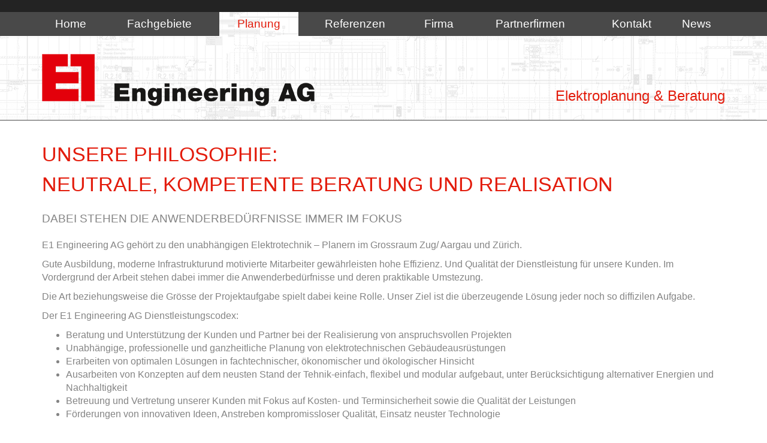

--- FILE ---
content_type: text/html; charset=UTF-8
request_url: http://e1e.ch/planung
body_size: 2921
content:
<!DOCTYPE html>
<html lang="de">
<head>
    <meta http-equiv="X-UA-Compatible" content="IE=edge">
    <link rel="stylesheet" type="text/css" href="/application/themes/e1e/css/bootstrap-modified.css">
    <link href="/application/files/cache/css/e1e/main.css" rel="stylesheet" type="text/css" media="all">    
<meta http-equiv="content-type" content="text/html; charset=UTF-8" />
<title>E1 Engineering :: Planung</title>
<meta name="description" content="" />

<meta name="generator" content="concrete5 - 5.7.5.6" />
<script type="text/javascript">
var CCM_DISPATCHER_FILENAME = '/index.php';var CCM_CID = 153;var CCM_EDIT_MODE = false;var CCM_ARRANGE_MODE = false;var CCM_IMAGE_PATH = "/updates/concrete5.7.5.6/concrete/images";
var CCM_TOOLS_PATH = "/index.php/tools/required";
var CCM_APPLICATION_URL = "http://e1e.ch";
var CCM_REL = "";

</script>


<style type="text/css" data-area-style-area-handle="Main" data-block-style-block-id="169" data-style-set="11">.ccm-custom-style-container.ccm-custom-style-main-169{margin-top:53px}</style>
<link href="/updates/concrete5.7.5.6/concrete/css/font-awesome.css" rel="stylesheet" type="text/css" media="all">
<script type="text/javascript" src="/updates/concrete5.7.5.6/concrete/js/jquery.js"></script>
<!--[if lt IE 9]><script type="text/javascript" src="/updates/concrete5.7.5.6/concrete/js/ie/html5-shiv.js"></script><![endif]-->
<!--[if lt IE 9]><script type="text/javascript" src="/updates/concrete5.7.5.6/concrete/js/ie/respond.js"></script><![endif]-->
    <meta name="viewport" content="width=device-width, initial-scale=1.0">
    <script>
        if (navigator.userAgent.match(/IEMobile\/10\.0/)) {
            var msViewportStyle = document.createElement('style')
            msViewportStyle.appendChild(
                document.createTextNode(
                    '@-ms-viewport{width:auto!important}'
                )
            )
            document.querySelector('head').appendChild(msViewportStyle)
        }
    </script>
</head>
<body>

<div class="ccm-page page-type-page page-template-full">

<header>
	<div id="header-top">
	<div class="container">
       <div class="row">
        <div class="col-sm-12 col-xs-12">
                
<nav class="ccm-responsive-navigation original"><ul><li class=""><a href="http://e1e.ch/" target="_self" class="">Home</a></li><li class=""><a href="http://e1e.ch/fachgebiete" target="_self" class="">Fachgebiete</a></li><li class="nav-selected nav-path-selected"><a href="http://e1e.ch/planung" target="_self" class="nav-selected nav-path-selected">Planung</a></li><li class=""><a href="http://e1e.ch/referenzen" target="_self" class="">Referenzen</a></li><li class=""><a href="http://e1e.ch/firma" target="_self" class="">Firma</a></li><li class=""><a href="http://e1e.ch/partnerfirmen" target="_self" class="">Partnerfirmen</a></li><li class=""><a href="http://e1e.ch/kontakt" target="_self" class="">Kontakt</a></li><li class=""><a href="http://e1e.ch/news" target="_self" class="">News</a></li></ul></nav><div class="ccm-responsive-menu-launch"><i></i></div>                
            </div>
         </div>
    </div>
	</div>
    <div class="container" id="first-container">
        <div class="row">
            <div class="col-sm-6 col-xs-12">
                

    <a href="http://www.e1e.ch/"><picture><!--[if IE 9]><video style='display: none;'><![endif]--><!--[if IE 9]></video><![endif]--><img src="/application/files/7614/5348/0238/logo.png" alt="Logo E1 Engineering AG" class="ccm-image-block img-responsive bID-173"></picture></a>

            </div>
			<div class="col-sm-6 col-xs-12">
                

        <div class="ccm-custom-style-container ccm-custom-style-main-169" >
    <p>Elektroplanung & Beratung  </p>
    </div>
            </div>
            
                    </div>
       </div>       
</header>
<main>



<section><div class="container"><div class="row"><div class="col-sm-12">    <p><strong>  </strong></p><h1>UNSERE PHILOSOPHIE:</h1><h1>NEUTRALE, KOMPETENTE BERATUNG UND REALISATION</h1><h5>DABEI STEHEN DIE ANWENDERBEDÜRFNISSE IMMER IM FOKUS</h5>    <p>E1 Engineering AG gehört zu den unabhängigen Elektrotechnik – Planern im Grossraum Zug/ Aargau und Zürich.</p>    <p>Gute Ausbildung, moderne Infrastrukturund motivierte Mitarbeiter gewährleisten hohe Effizienz. Und Qualität der Dienstleistung für unsere Kunden. Im Vordergrund der Arbeit stehen dabei immer die Anwenderbedürfnisse und deren praktikable Umstezung.</p>    <p>Die Art beziehungsweise die Grösse der Projektaufgabe spielt dabei keine Rolle. Unser Ziel ist die überzeugende Lösung jeder noch so diffizilen Aufgabe.</p>    <p>Der E1 Engineering AG Dienstleistungscodex: </p><ul><li>Beratung und Unterstützung der Kunden und Partner bei der Realisierung von anspruchsvollen Projekten</li><li>Unabhängige, professionelle und ganzheitliche Planung von elektrotechnischen Gebäudeausrüstungen</li><li>Erarbeiten von optimalen Lösungen in fachtechnischer, ökonomischer und ökologischer Hinsicht</li><li>Ausarbeiten von Konzepten auf dem neusten Stand der Tehnik-einfach, flexibel und modular aufgebaut, unter Berücksichtigung alternativer Energien und Nachhaltigkeit</li><li>Betreuung und Vertretung unserer Kunden mit Fokus auf Kosten- und Terminsicherheit sowie die Qualität der Leistungen</li><li>Förderungen von innovativen Ideen, Anstreben kompromissloser Qualität, Einsatz neuster Technologie</li></ul>
</div></div></div></section>

</main>


<footer id="footer-theme">
        <section>
    <div class="container">
        <div class="row">
            <div class="col-sm-3 col-xs-6">
            

    <p><strong>E1 Engineering AG</strong><br>Gewerbestrasse 5<br>CH - 6330 Cham  </p>Telefon: 041 740 47 70<br>Fax: 041 740 47 71<br>Email  <a href="mailto:info@e1e.ch">info@e1e.ch</a>
            </div>
            <div class="col-sm-7 col-xs-6">
                

    <ul class="nav"><li class=""><a href="http://e1e.ch/" target="_self" class="">Home</a></li><li class=""><a href="http://e1e.ch/fachgebiete" target="_self" class="">Fachgebiete</a></li><li class="nav-selected nav-path-selected"><a href="http://e1e.ch/planung" target="_self" class="nav-selected nav-path-selected">Planung</a></li><li class=""><a href="http://e1e.ch/referenzen" target="_self" class="">Referenzen</a></li><li class=""><a href="http://e1e.ch/firma" target="_self" class="">Firma</a></li><li class=""><a href="http://e1e.ch/partnerfirmen" target="_self" class="">Partnerfirmen</a></li><li class=""><a href="http://e1e.ch/kontakt" target="_self" class="">Kontakt</a></li><li class=""><a href="http://e1e.ch/news" target="_self" class="">News</a></li></ul>
            </div>
            <div class="col-sm-2 col-xs-12">
                

    
<div id="ccm-block-social-links45" class="ccm-block-social-links">
    <ul class="list-inline">
            <li><a target="_blank" href="http://www.facebook.com"><i class="fa fa-facebook"></i></a></li>
            <li><a target="_blank" href="http://www.linkedin.com"><i class="fa fa-linkedin-square"></i></a></li>
        </ul>
</div>
            </div>
        </div>
    </div>
    </section>
    <section>
     <div class="container">
        <div class="row">
            <div class="col-sm-12">
                <span>&copy;2026 E1 Engineering</span>
                <span class="pull-right">
                    Webdesign: <a href="http://www.logorom.ch" class="design">LOGOROM</a>					                </span>
            </div>
        </div>
    </div>
    </section>
</footer>

</div>

<script type="text/javascript" src="/application/files/cache/js/3d383083ad62b583ef02cf1a09c4add23991d01b.js" data-source="/concrete/blocks/autonav/templates/responsive_header_navigation/view.js /updates/concrete5.7.5.6/concrete/js/picturefill.js /updates/concrete5.7.5.6/concrete/blocks/image/js/hover.js"></script>

</body>
</html>


--- FILE ---
content_type: text/css
request_url: http://e1e.ch/application/files/cache/css/e1e/main.css
body_size: 5696
content:
.clear_float:before,.clear_float:after{content: " ";display: table}.clear_float:after{clear: both}html{height: 100%}body{color: #848484;height: 100%;min-height: 100%;overflow-y: scroll}div.ccm-page{position: relative}div.ccm-page{font-family: 'Helvetica Neue', Helvetica, Arial, sans-serif;font-weight: 400;font-size: 16px;line-height: 1.42857143;-webkit-font-smoothing: antialiased;min-height: 100%}div.ccm-page blockquote{padding-left: 60px;font-size: 1.46em;font-weight: 300;border-color: #bdcfd8;color: #5b676c;line-height: 1.42857143}div.ccm-page h1{font-family: 'Helvetica Neue', Helvetica, Arial, sans-serif;font-size: 2.1em;font-weight: 400;color: #e31c0c;line-height: 1em;text-transform: none;margin: 0 0 .5em 0}div.ccm-page h2{font-family: 'Helvetica Neue', Helvetica, Arial, sans-serif;font-size: 2em;font-weight: 700;color: #848484;line-height: 1em;text-transform: none;margin: 0 0 .5em 0}div.ccm-page h3{font-family: 'Helvetica Neue', Helvetica, Arial, sans-serif;font-size: 1.5em;font-weight: 700;color: #848484;line-height: 1em;text-transform: none;margin: 0 0 .5em 0}div.ccm-page h4{font-family: 'Helvetica Neue', Helvetica, Arial, sans-serif;font-size: 1.25em;font-weight: 700;color: #848484;line-height: 1em;text-transform: none;margin: 0 0 .5em 0}div.ccm-page h5{font-family: 'Helvetica Neue', Helvetica, Arial, sans-serif;font-size: 1.2em;font-weight: 400;color: #848484;line-height: 1em;text-transform: none;margin: 0 0 .5em 0;line-height: 2.5em}div.ccm-page h6{font-family: 'Helvetica Neue', Helvetica, Arial, sans-serif;font-size: .73em;font-weight: 400;color: #848484;line-height: 1em;text-transform: uppercase;margin: 0 0 .5em 0}div.ccm-page img{max-width: 100%}div.ccm-page hr{margin-top: 80px;margin-bottom: 80px;border-top: 1px solid #494949}div.ccm-page main{background-color: #fff;padding-bottom: 300px}div.ccm-page main hr{margin: 0}div.ccm-page main section:nth-child(even){background: #eee}div.ccm-page main div.container{padding-top: 30px;padding-bottom: 30px}div.ccm-page main a:not(.fa):not(.btn),div.ccm-page footer a:not(.fa):not(.btn){color: #848484;text-decoration: underline}div.ccm-page main a:not(.fa):not(.btn):hover,div.ccm-page footer a:not(.fa):not(.btn):hover{color: #e31c0c;text-decoration: underline}div.ccm-page div[data-container=block] div.container:last-child{padding-bottom: 0px}div.ccm-page.page-type-blog-entry div.col-sidebar{padding-top: 40px}div.ccm-page div.col-sidebar hr{margin-top: 20px;margin-bottom: 20px}div.ccm-page div.ccm-system-errors{margin-top: 40px}div.ccm-page header{background-color: #fff;padding-top: 0;padding-bottom: 30px;border-bottom: 1px solid #494949;background-image: url(/application/themes/e1e/images/background-header.jpg);background-repeat: no-repeat;background-position: center 20px}div.ccm-page header #header-top{border-top: solid 20px #232323;background: #494949;position: fixed;height: 60px;z-index: 99;width: 100%}div.ccm-page header #first-container{top: 60px;min-height: 170px;padding-top: 30px;position: relative}div.ccm-page header #first-container p{font-family: 'Helvetica Neue', Helvetica, Arial, sans-serif;font-weight: 400;font-size: 1.5em;color: #e31c0c;float: right}div.ccm-page header #header-site-title,div.ccm-page header .header-site-title{font-family: 'Helvetica Neue', Helvetica, Arial, sans-serif;font-weight: 400;color: #e31c0c;text-transform: none;font-size: 1.5em;-webkit-transition: color .2s linear;-o-transition: color .2s linear;transition: color .2s linear}div.ccm-page header .ccm-search-block-form{position: relative}div.ccm-page header .ccm-search-block-form:before{content: "\f002";font-family: FontAwesome;font-weight: normal;font-style: normal;display: inline-block;position: absolute;left: 14px;top: 9px;text-decoration: inherit;color: #cbcbcb}div.ccm-page header .ccm-search-block-form .ccm-search-block-text{border: 1px solid #cbcbcb;color: #cbcbcb;border-radius: 30px;padding: 10px 20px 10px 35px;background-color: #fff}div.ccm-page header .ccm-search-block-form .ccm-search-block-text:focus{outline: 0}div.ccm-page header nav .dropdown:after{content: ' ▶'}div.ccm-page header nav .dropdown:hover:after{content: '\25bc'}div.ccm-page header nav ul{-webkit-font-smoothing: antialiased;list-style: none;margin: 0;padding: 0px 0px 0px 0px;float: left;background-image: url(/application/themes/e1e/images/background-header.jpg);background-repeat: no-repeat;background-position: center top;display: table;width: 100%}div.ccm-page header nav ul a{padding: 0;font-family: 'Helvetica Neue', Helvetica, Arial, sans-serif;font-size: 1.2em;font-weight: 400;color: #fff;text-transform: none;display: block}div.ccm-page header nav ul a:hover,div.ccm-page header nav ul a.nav-selected,div.ccm-page header nav ul a.nav-path-selected{color: #e31c0c;text-decoration: none}div.ccm-page header nav ul li{background-color: #494949;margin: 0;padding: 0;border-right: solid 2px #494949;position: relative;display: table-cell;text-align: center;line-height: 40px}div.ccm-page header nav ul li:hover,div.ccm-page header nav ul li.nav-selected,div.ccm-page header nav ul li.nav-path-selected,div.ccm-page header nav ul li:hover a{background-color: transparent;color: #e31c0c}div.ccm-page header nav ul li:hover ul,div.ccm-page header nav ul li.nav-selected ul,div.ccm-page header nav ul li.nav-path-selected ul,div.ccm-page header nav ul li:hover a ul{opacity: 1;top: 30px;visibility: visible}div.ccm-page header nav ul li ul{cursor: pointer;padding: 15px;padding-bottom: 0px;float: left;left: 0;opacity: 0;position: absolute;top: 20px;visibility: hidden;width: 200px;background-color: #494949;z-index: 99;-webkit-transition: all .25s ease;-o-transition: all .25s ease;transition: all .25s ease;-webkit-border-radius: 3px;-moz-border-radius: 3px;border-radius: 3px;-ms-border-radius: 3px;border: 1px solid #494949}div.ccm-page header nav ul li ul li{float: none;width: 100%;padding-bottom: 0px}div.ccm-page header nav ul li ul li:hover a{color: #09f}div.ccm-page header nav ul li ul li a{display: block;padding-bottom: 15px;font-size: 1.0em;text-transform: none;color: #a2a2a2;-webkit-transition: all .25s ease;-o-transition: all .25s ease;transition: all .25s ease;font-family: 'Helvetica Neue', Arial, Helvetica, sans-serif;font-weight: normal}div.ccm-page header nav ul li ul li a:hover{color: #09f}div.ccm-page div.ccm-pagination-wrapper{text-align: center}div.ccm-page .pagination > li.active span{background: none;color: #548627;border-color: #d4efbd}div.ccm-page .pagination > li.next.disabled a,div.ccm-page .pagination > li.next.disabled span{color: #b3beb8}div.ccm-page .pagination > li.next a{border-right: 1px solid #d4efbd;border-bottom-right-radius: 25px;border-top-right-radius: 25px;padding-right: 25px}div.ccm-page .pagination > li.next span{border-right: 1px solid #d4efbd;border-bottom-right-radius: 25px;border-top-right-radius: 25px;padding-right: 25px}div.ccm-page .pagination > li.prev.disabled a,div.ccm-page .pagination > li.prev.disabled span{color: #b3beb8}div.ccm-page .pagination > li.prev span{border-left: 1px solid #d4efbd;border-bottom-left-radius: 25px;border-top-left-radius: 25px;padding-left: 25px}div.ccm-page .pagination > li.prev a{border-left: 1px solid #d4efbd;border-bottom-left-radius: 25px;border-top-left-radius: 25px;padding-left: 25px}div.ccm-page .pagination > li > a{font-size: 14px;border-left: 0;border-right: 0;padding-top: 12px;padding-bottom: 12px;border-color: #d4efbd}div.ccm-page .pagination > li > a:hover{background: none}div.ccm-page .pagination > li > span{font-size: 14px;border-left: 0;border-right: 0;padding-top: 12px;padding-bottom: 12px;border-color: #d4efbd}div.ccm-page .breadcrumb{background-color: transparent;padding: 0px}div.ccm-page .breadcrumb a{color: #fff !important}div.ccm-page .breadcrumb a:hover{text-decoration: none;color: #e31c0c !important}div.ccm-page img.ccm-captcha-image{display: block;margin: 0px auto}div.ccm-page main .ccm-search-block-form h3{font-family: 'Helvetica Neue', Helvetica, Arial, sans-serif;font-size: 2em;text-transform: uppercase}div.ccm-page main .ccm-search-block-form input.ccm-search-block-text{border: 1px solid #e6e6e6;margin-right: 15px;width: 50%;margin-bottom: 15px;padding: 10px}div.ccm-page main .ccm-search-block-form input.ccm-search-block-submit:focus{outline: none}div.ccm-page main .ccm-search-block-form #searchResults{margin-top: 15px;border-top: 1px solid #ececec}div.ccm-page main .ccm-search-block-form #searchResults .searchResult{margin-top: 0px;margin-bottom: 0px;padding-top: 24px;padding-bottom: 7px;border-bottom: 1px solid #ececec}div.ccm-page main .ccm-search-block-form #searchResults .searchResult p{color: #6e6e6e}div.ccm-page main .ccm-search-block-form #searchResults .searchResult h3{margin-top: 0px;text-transform: none;margin-bottom: 5px;font-family: inherit}div.ccm-page main .ccm-search-block-form #searchResults .searchResult h3 a{font-weight: 400;font-size: 22px;color: #fff}div.ccm-page main .ccm-search-block-form #searchResults .searchResult h3 a:hover{color: #e31c0c}div.ccm-page .btn{padding: 10px 30px 10px 30px;background-color: #e31c0c;border-color: #b7e390;color: #fff}div.ccm-page .btn:hover{border-color: #484848}div.ccm-page .btn-success{color: #fff;background-color: #0c6;border-color: #4cae4c}div.ccm-page .btn-success:hover,div.ccm-page .btn-success:focus,div.ccm-page .btn-success:active,div.ccm-page .btn-success.active,.open > .dropdown-togglediv.ccm-page .btn-success{color: #fff;background-color: #00994d;border-color: #398439}div.ccm-page .btn-success:active,div.ccm-page .btn-success.active,.open > .dropdown-togglediv.ccm-page .btn-success{background-image: none}div.ccm-page .btn-success.disabled,div.ccm-page .btn-success[disabled],fieldset[disabled] div.ccm-page .btn-success,div.ccm-page .btn-success.disabled:hover,div.ccm-page .btn-success[disabled]:hover,fieldset[disabled] div.ccm-page .btn-success:hover,div.ccm-page .btn-success.disabled:focus,div.ccm-page .btn-success[disabled]:focus,fieldset[disabled] div.ccm-page .btn-success:focus,div.ccm-page .btn-success.disabled:active,div.ccm-page .btn-success[disabled]:active,fieldset[disabled] div.ccm-page .btn-success:active,div.ccm-page .btn-success.disabled.active,div.ccm-page .btn-success[disabled].active,fieldset[disabled] div.ccm-page .btn-success.active{background-color: #0c6;border-color: #4cae4c}div.ccm-page .btn-success .badge{color: #0c6;background-color: #fff}div.ccm-page .btn-default{color: #848484;background-color: #fff;border-color: #b7e390}div.ccm-page .btn-default:hover,div.ccm-page .btn-default:focus,div.ccm-page .btn-default:active,div.ccm-page .btn-default.active,.open > .dropdown-togglediv.ccm-page .btn-default{color: #848484;background-color: #e6e6e6;border-color: #97d75f}div.ccm-page .btn-default:active,div.ccm-page .btn-default.active,.open > .dropdown-togglediv.ccm-page .btn-default{background-image: none}div.ccm-page .btn-default.disabled,div.ccm-page .btn-default[disabled],fieldset[disabled] div.ccm-page .btn-default,div.ccm-page .btn-default.disabled:hover,div.ccm-page .btn-default[disabled]:hover,fieldset[disabled] div.ccm-page .btn-default:hover,div.ccm-page .btn-default.disabled:focus,div.ccm-page .btn-default[disabled]:focus,fieldset[disabled] div.ccm-page .btn-default:focus,div.ccm-page .btn-default.disabled:active,div.ccm-page .btn-default[disabled]:active,fieldset[disabled] div.ccm-page .btn-default:active,div.ccm-page .btn-default.disabled.active,div.ccm-page .btn-default[disabled].active,fieldset[disabled] div.ccm-page .btn-default.active{background-color: #fff;border-color: #b7e390}div.ccm-page .btn-default .badge{color: #fff;background-color: #848484}div.ccm-page div.block-sidebar-padded{padding: 25px 40px 25px 40px}div.ccm-page div.block-sidebar-padded p{font-size: 0.85em}div.ccm-page div.block-sidebar-wrapped{padding: 25px 40px 25px 40px;background-color: #f8faf1;font-size: 0.85em}div.ccm-page div.block-sidebar-wrapped h3{margin: 0px;font-size: 14px;font-weight: normal}div.ccm-page div.block-sidebar-wrapped a{color: #fff !important}div.ccm-page div.block-sidebar-wrapped a:hover{text-decoration: none;color: #e31c0c !important}div.ccm-page div.block-sidebar-wrapped div.ccm-block-page-list-page-entry{padding-bottom: 0px;border-bottom: 0px;margin-bottom: 0px}div.ccm-page div.block-sidebar-wrapped ul{list-style-type: none;padding: 0px;margin: 0px;color: #848484}div.ccm-page div.block-sidebar-wrapped ul li{margin-bottom: 12px}div.ccm-page div.block-sidebar-wrapped ul ul{padding-left: 20px;font-size: 1em}div.ccm-page div.block-sidebar-wrapped + div.block-sidebar-wrapped{padding-top: 0px}div.ccm-page div.block-sidebar-wrapped div.ccm-block-share-this-page{margin: -15px -40px -25px -40px;padding: 15px 40px 10px 40px;border-top: 1px solid #494949;font-size: 1.5em}div.ccm-page div.block-sidebar-wrapped div.ccm-block-share-this-page a{color: #d1d1d1 !important}div.ccm-page div.block-sidebar-wrapped div.ccm-block-share-this-page a:hover{color: #fff !important}div.ccm-page div.blog-entry-list div.ccm-block-page-list-page-entry-horizontal{margin-left: -15px;margin-right: -15px}div.ccm-page div.blog-entry-list div.ccm-block-page-list-page-entry-horizontal div.ccm-block-page-list-page-entry-thumbnail{position: relative;float: left;width: 16.66666667%;min-height: 1px;padding-left: 15px;padding-right: 15px;padding-top: 7px}div.ccm-page div.blog-entry-list div.ccm-block-page-list-page-entry-horizontal div.ccm-block-page-list-page-entry-thumbnail img{display: block;width: 100% \9;max-width: 100%;height: auto}div.ccm-page div.blog-entry-list div.ccm-block-page-list-page-entry-horizontal div.ccm-block-page-list-page-entry-text{position: relative;float: left;width: 83.33333333%;min-height: 1px;padding-left: 15px;padding-right: 15px}div.ccm-page div.blog-entry-list div.ccm-block-page-list-date{color: #c4c4c4;font-size: 0.8em;margin-bottom: 10px}div.ccm-page div.blog-entry-list div.ccm-block-page-list-title{margin: 0px;font-family: 'Helvetica Neue', Helvetica, Arial, sans-serif;font-size: 2em;font-weight: 700;color: #848484;line-height: 1em;text-transform: none;margin: 0 0 .5em 0}div.ccm-page div.blog-entry-list div.ccm-block-page-list-title a{color: #848484}div.ccm-page div.blog-entry-list div.ccm-block-page-list-title a:hover{text-decoration: none;color: #fff}div.ccm-page div.recent-blog-entry div.ccm-block-page-list-title{margin-top: 0px;margin-bottom: 10px;font-family: 'Helvetica Neue', Helvetica, Arial, sans-serif;font-size: 2em;font-weight: 700;color: #848484;line-height: 1em;text-transform: none;margin: 0 0 .5em 0}div.ccm-page div.recent-blog-entry div.ccm-block-page-list-title a{color: #848484}div.ccm-page div.recent-blog-entry div.ccm-block-page-list-title a:hover{color: #428bca;text-decoration: none}div.ccm-page div.recent-blog-entry div.ccm-block-page-list-page-entry{border-bottom: 0px;margin-bottom: 0px;padding-bottom: 0px}div.ccm-page div.area-content-accent{background-color: #f8faf1;margin-top: 80px;padding: 65px 0px 65px 0px;margin-bottom: -80px}div.ccm-page div.area-content-accent .title-caps,div.ccm-page div.area-content-accent .title-caps-bold,div.ccm-page div.area-content-accent h3{color: #988e47 !important}div.ccm-page div.testimonial-bio{margin-bottom: 60px}div.ccm-page div.testimonial-bio div.ccm-block-testimonial-wrapper{margin-top: 0px;margin-bottom: 0px}div.ccm-page div.testimonial-bio div.ccm-block-testimonial-wrapper div.ccm-block-testimonial{margin-left: 0px;margin-right: 0px}div.ccm-page div.testimonial-bio div.ccm-block-testimonial-wrapper div.ccm-block-testimonial div.ccm-block-testimonial-image{width: auto;float: none;padding: 0px;margin-bottom: 30px}div.ccm-page div.testimonial-bio div.ccm-block-testimonial-wrapper div.ccm-block-testimonial div.ccm-block-testimonial-image img{-webkit-border-radius: 0px;-moz-border-radius: 0px;border-radius: 0px;-ms-border-radius: 0px}div.ccm-page div.testimonial-bio div.ccm-block-testimonial-wrapper div.ccm-block-testimonial div.ccm-block-testimonial-text{float: none;padding: 0px}div.ccm-page div.testimonial-bio + div.testimonial-bio{margin-bottom: 0px}div.ccm-page div.testimonial-bio:only-child{margin-bottom: 0px}div.ccm-page .ccm-faq-container{margin-left: -15px;margin-right: -15px}div.ccm-page .ccm-faq-block-links{position: relative;min-height: 1px;padding-left: 15px;padding-right: 15px}@media (min-width: 1200px){div.ccm-page .ccm-faq-block-links{float: left;width: 25%}}div.ccm-page .ccm-faq-block-links a{display: block;margin-bottom: 10px}div.ccm-page .ccm-faq-block-entries{position: relative;min-height: 1px;padding-left: 15px;padding-right: 15px}div.ccm-page .ccm-faq-block-entries h3{margin-top: 0px}div.ccm-page .ccm-faq-block-entries div.faq-entry-content{margin-bottom: 50px}@media (min-width: 1200px){div.ccm-page .ccm-faq-block-entries{float: left;width: 66.66666667%}}@media (min-width: 1200px){div.ccm-page .ccm-faq-block-entries{margin-left: 8.33333333%}}div.ccm-page div.ccm-block-feature-item{position: relative;padding-left: 25px;margin-bottom: 40px}div.ccm-page div.ccm-block-feature-item h4,div.ccm-page div.ccm-block-feature-item i{color: #e31c0c}div.ccm-page div.ccm-block-feature-item i{position: absolute;top: 3px;left: 0px}div.ccm-page div.feature-home-page div.ccm-block-feature-item h4,div.ccm-page div.feature-home-page div.ccm-block-feature-item i{color: #1a1a1a}div.ccm-page div.feature-home-page div.ccm-block-feature-item h4{font-size: 1.5em}div.ccm-page div.feature-home-page div.ccm-block-feature-item i{color: #1a1a1a;font-size: 1.3em;top: 1px}div.ccm-page div.feature-home-page div.ccm-block-feature-item{padding-left: 45px}div.ccm-page div.ccm-block-feature-item-hover-wrapper{text-align: center}div.ccm-page div.ccm-block-feature-item-hover-wrapper div.ccm-block-feature-item-hover-title{color: #9e9e9e;font-size: 1.5em;font-weight: 300;margin-top: 20px}div.ccm-page div.ccm-block-feature-item-hover{display: table;margin: 0px auto 0px auto}div.ccm-page div.ccm-block-feature-item-hover div.ccm-block-feature-item-hover-icon{border: 1px solid #eaeaea;-webkit-border-radius: 50%;-moz-border-radius: 50%;border-radius: 50%;-ms-border-radius: 50%;text-align: center;vertical-align: middle;display: table-cell;margin: 0px auto 0px auto;-webkit-transition: all .2s linear;-o-transition: all .2s linear;transition: all .2s linear;cursor: help;width: 200px;height: 200px}div.ccm-page div.ccm-block-feature-item-hover div.ccm-block-feature-item-hover-icon i{margin-top: 3px;color: #fff;font-size: 2.1em}@media (min-width: 768px){div.ccm-page div.ccm-block-feature-item-hover div.ccm-block-feature-item-hover-icon{width: 80px;height: 80px}}@media (min-width: 992px){div.ccm-page div.ccm-block-feature-item-hover div.ccm-block-feature-item-hover-icon{width: 110px;height: 110px}}@media (min-width: 1200px){div.ccm-page div.ccm-block-feature-item-hover div.ccm-block-feature-item-hover-icon{width: 134px;height: 134px}}div.ccm-page div.ccm-block-feature-item-hover-wrapper:hover div.ccm-block-feature-item-hover-icon{background: #fff;border: 1px solid #fff}div.ccm-page .ccm-image-slider-container{padding-top: 20px;margin-bottom: 70px;background-color: transparent;background-repeat: repeat}div.ccm-page .ccm-image-slider-container .ccm-image-slider{margin-right: auto;margin-left: auto;padding-left: 15px;padding-right: 15px}div.ccm-page .ccm-image-slider-container .ccm-image-slider .rslides li{max-height: 220px}@media (min-width: 480px) and (max-width: 767px){div.ccm-page .ccm-image-slider-container .ccm-image-slider{width: 100%}div.ccm-page .ccm-image-slider-container .ccm-image-slider .rslides li{max-height: 320px}}@media (min-width: 768px){div.ccm-page .ccm-image-slider-container .ccm-image-slider{width: 750px}div.ccm-page .ccm-image-slider-container .ccm-image-slider .rslides li{max-height: 350px}}@media (min-width: 992px){div.ccm-page .ccm-image-slider-container .ccm-image-slider{width: 970px}div.ccm-page .ccm-image-slider-container .ccm-image-slider .rslides li{max-height: 429px}}@media (min-width: 1200px){div.ccm-page .ccm-image-slider-container .ccm-image-slider{width: 1170px}div.ccm-page .ccm-image-slider-container .ccm-image-slider .rslides li{max-height: 480px}}div.ccm-page .ccm-image-slider-container .ccm-image-slider:before,div.ccm-page .ccm-image-slider-container .ccm-image-slider:after{content: " ";display: table}div.ccm-page .ccm-image-slider-container .ccm-image-slider:after{clear: both}div.ccm-page .ccm-image-slider-container .rslides_nav{opacity: 1;-webkit-border-radius: 4px;-moz-border-radius: 4px;border-radius: 4px;-ms-border-radius: 4px;height: 38px;margin-top: -20px;width: 38px;background: rgba(0,0,0,0.92)}div.ccm-page .ccm-image-slider-container .rslides_nav.next{color: white;-webkit-transition: background .35s ease-in-out;-o-transition: background .35s ease-in-out;transition: background .35s ease-in-out;right: 40px}div.ccm-page .ccm-image-slider-container .rslides_nav.next:hover{text-decoration: none;color: black;background: white}div.ccm-page .ccm-image-slider-container .rslides_nav.next:before{-webkit-transition: background .35s ease-in-out;-o-transition: background .35s ease-in-out;transition: background .35s ease-in-out;content: "\f054";font-family: FontAwesome;font-size: 16px;display: block;margin-top: 10px;margin-left: 14px}div.ccm-page .ccm-image-slider-container .rslides_nav.prev{color: white;-webkit-transition: background .35s ease-in-out;-o-transition: background .35s ease-in-out;transition: background .35s ease-in-out;left: 40px}div.ccm-page .ccm-image-slider-container .rslides_nav.prev:hover{text-decoration: none;color: black;background: white}div.ccm-page .ccm-image-slider-container .rslides_nav.prev:after{-webkit-transition: background .35s ease-in-out;-o-transition: background .35s ease-in-out;transition: background .35s ease-in-out;content: "\f053";font-family: FontAwesome;font-size: 16px;display: block;margin-top: 10px;margin-left: 12px}div.ccm-page .ccm-image-slider-container .rslides_tabs{padding-left: 0px;padding-top: 15px;padding-bottom: 10px;text-align: center}div.ccm-page .ccm-image-slider-container .rslides_tabs li{list-style-type: none;display: inline-block;margin-right: 0}div.ccm-page .ccm-image-slider-container .rslides_tabs li.rslides_here a{background: #e31c0c}div.ccm-page .ccm-image-slider-container .rslides_tabs li a{overflow: hidden;text-indent: 99px;background: #ccccc9;width: 13px;height: 13px;display: inline-block;margin-right: 10px;-webkit-border-radius: 30px;-moz-border-radius: 30px;border-radius: 30px;-ms-border-radius: 30px}div.ccm-page .ccm-image-slider-container .ccm-image-slider-text{background: rgba(255,255,255,0.9);left: auto;right: 5%;top: 15%;max-width: 50%;width: auto}div.ccm-page .ccm-image-slider-container .ccm-image-slider-text h2{color: #e31c0c;font-family: 'Helvetica Neue', Helvetica, Arial, sans-serif;font-size: 2em;font-weight: 200;margin: 10px 20px 0 20px;line-height: 1em}div.ccm-page .ccm-image-slider-container .ccm-image-slider-text p{color: #848484;font-family: 'Helvetica Neue', Helvetica, Arial, sans-serif;font-size: 1.1em;font-weight: 400;margin: 10px 20px}div.ccm-page .ccm-image-slider-container .ccm-image-slider-text p:empty{display: none}div.ccm-page .ccm-image-slider-container.ccm-block-image-slider-arrows .ccm-image-slider-inner{margin-left: -15px;margin-right: -15px;position: relative;min-height: 1px;padding-left: 15px;padding-right: 15px;margin-bottom: 60px}@media (min-width: 1200px){div.ccm-page .ccm-image-slider-container.ccm-block-image-slider-arrows .ccm-image-slider-inner{margin-left: 8.33333333%}}@media (min-width: 1200px){div.ccm-page .ccm-image-slider-container.ccm-block-image-slider-arrows .ccm-image-slider-inner{float: left;width: 83.33333333%}}div.ccm-page .image-right-tilt .ccm-image-block{display: block;margin: 0px auto 0px auto;transform: rotate(3deg);-moz-transform: rotate(3deg);-ms-transform: rotate(3deg);-webkit-transform: rotate(3deg)}div.ccm-page .image-circle .ccm-image-block{border-radius: 50%}div.ccm-page div.ccm-block-next-previous-header{font-size: 16px}div.ccm-page div.page-list-with-buttons div.ccm-block-page-list-page-entry{border-bottom: 0px;padding-bottom: 0px;margin-bottom: 0px;margin-top: 50px;padding-top: 50px;border-top: 1px solid #d9d9d9}div.ccm-page div.page-list-with-buttons div.ccm-block-page-list-page-entry div.ccm-block-page-list-title{font-family: 'Helvetica Neue', Helvetica, Arial, sans-serif;font-size: 1.5em;font-weight: 700;color: #848484;line-height: 1em;text-transform: none;margin: 0 0 .5em 0}div.ccm-page div.page-list-with-buttons div.ccm-block-page-list-page-entry:first-child{padding-top: 0px;border-top: none;margin-top: 0px}div.ccm-page div.page-list-with-buttons div.ccm-block-page-list-page-entry a.ccm-block-page-list-read-more{padding: 10px 30px 10px 30px;background-color: #e31c0c;color: #fff;border: 1px solid transparent;display: inline-block;color: #848484;background-color: #fff;border-color: #b7e390}div.ccm-page div.page-list-with-buttons div.ccm-block-page-list-page-entry a.ccm-block-page-list-read-more:hover{border-color: #484848}div.ccm-page div.page-list-with-buttons div.ccm-block-page-list-page-entry a.ccm-block-page-list-read-more:hover,div.ccm-page div.page-list-with-buttons div.ccm-block-page-list-page-entry a.ccm-block-page-list-read-more:focus,div.ccm-page div.page-list-with-buttons div.ccm-block-page-list-page-entry a.ccm-block-page-list-read-more:active,div.ccm-page div.page-list-with-buttons div.ccm-block-page-list-page-entry a.ccm-block-page-list-read-more.active,.open > .dropdown-togglediv.ccm-page div.page-list-with-buttons div.ccm-block-page-list-page-entry a.ccm-block-page-list-read-more{color: #848484;background-color: #e6e6e6;border-color: #97d75f}div.ccm-page div.page-list-with-buttons div.ccm-block-page-list-page-entry a.ccm-block-page-list-read-more:active,div.ccm-page div.page-list-with-buttons div.ccm-block-page-list-page-entry a.ccm-block-page-list-read-more.active,.open > .dropdown-togglediv.ccm-page div.page-list-with-buttons div.ccm-block-page-list-page-entry a.ccm-block-page-list-read-more{background-image: none}div.ccm-page div.page-list-with-buttons div.ccm-block-page-list-page-entry a.ccm-block-page-list-read-more.disabled,div.ccm-page div.page-list-with-buttons div.ccm-block-page-list-page-entry a.ccm-block-page-list-read-more[disabled],fieldset[disabled] div.ccm-page div.page-list-with-buttons div.ccm-block-page-list-page-entry a.ccm-block-page-list-read-more,div.ccm-page div.page-list-with-buttons div.ccm-block-page-list-page-entry a.ccm-block-page-list-read-more.disabled:hover,div.ccm-page div.page-list-with-buttons div.ccm-block-page-list-page-entry a.ccm-block-page-list-read-more[disabled]:hover,fieldset[disabled] div.ccm-page div.page-list-with-buttons div.ccm-block-page-list-page-entry a.ccm-block-page-list-read-more:hover,div.ccm-page div.page-list-with-buttons div.ccm-block-page-list-page-entry a.ccm-block-page-list-read-more.disabled:focus,div.ccm-page div.page-list-with-buttons div.ccm-block-page-list-page-entry a.ccm-block-page-list-read-more[disabled]:focus,fieldset[disabled] div.ccm-page div.page-list-with-buttons div.ccm-block-page-list-page-entry a.ccm-block-page-list-read-more:focus,div.ccm-page div.page-list-with-buttons div.ccm-block-page-list-page-entry a.ccm-block-page-list-read-more.disabled:active,div.ccm-page div.page-list-with-buttons div.ccm-block-page-list-page-entry a.ccm-block-page-list-read-more[disabled]:active,fieldset[disabled] div.ccm-page div.page-list-with-buttons div.ccm-block-page-list-page-entry a.ccm-block-page-list-read-more:active,div.ccm-page div.page-list-with-buttons div.ccm-block-page-list-page-entry a.ccm-block-page-list-read-more.disabled.active,div.ccm-page div.page-list-with-buttons div.ccm-block-page-list-page-entry a.ccm-block-page-list-read-more[disabled].active,fieldset[disabled] div.ccm-page div.page-list-with-buttons div.ccm-block-page-list-page-entry a.ccm-block-page-list-read-more.active{background-color: #fff;border-color: #b7e390}div.ccm-page div.page-list-with-buttons div.ccm-block-page-list-page-entry a.ccm-block-page-list-read-more .badge{color: #fff;background-color: #848484}div.ccm-page div.page-list-with-buttons div.ccm-block-page-list-page-entry a.ccm-block-page-list-read-more:hover{text-decoration: none}div.ccm-page div.ccm-block-page-list-thumbnail-grid-wrapper{margin-left: -15px;margin-right: -15px}div.ccm-page div.ccm-block-page-list-thumbnail-grid-wrapper div.ccm-block-page-list-page-entry-grid-item{position: relative;min-height: 1px;padding-left: 15px;padding-right: 15px;margin-bottom: 30px;overflow: hidden}@media (min-width: 768px){div.ccm-page div.ccm-block-page-list-thumbnail-grid-wrapper div.ccm-block-page-list-page-entry-grid-item{float: left;width: 33.33333333%}}@media (min-width: 768px){div.ccm-page div.ccm-block-page-list-thumbnail-grid-wrapper div.ccm-block-page-list-page-entry-grid-item{min-height: 147px}div.ccm-page div.ccm-block-page-list-thumbnail-grid-wrapper div.ccm-block-page-list-page-entry-grid-item img{width: 100%;height: 147px}}@media (min-width: 992px){div.ccm-page div.ccm-block-page-list-thumbnail-grid-wrapper div.ccm-block-page-list-page-entry-grid-item{min-height: 193px}div.ccm-page div.ccm-block-page-list-thumbnail-grid-wrapper div.ccm-block-page-list-page-entry-grid-item img{width: 100%;height: 193px}}@media (min-width: 1200px){div.ccm-page div.ccm-block-page-list-thumbnail-grid-wrapper div.ccm-block-page-list-page-entry-grid-item{min-height: 240px}div.ccm-page div.ccm-block-page-list-thumbnail-grid-wrapper div.ccm-block-page-list-page-entry-grid-item img{width: 100%;height: 240px}}div.ccm-page div.ccm-block-page-list-thumbnail-grid-wrapper div.ccm-block-page-list-page-entry-grid-thumbnail-hover{background-color: rgba(132,132,132,0.7)}div.ccm-page div.ccm-block-page-list-thumbnail-grid-wrapper i.ccm-block-page-list-page-entry-grid-thumbnail-icon{display: block;margin: 0px auto 10px auto}div.ccm-page div.ccm-block-page-list-thumbnail-grid-wrapper i.ccm-block-page-list-page-entry-grid-thumbnail-icon:before{font-family: FontAwesome;content: "\f064"}div.ccm-page div.ccm-block-page-list-thumbnail-grid-wrapper div.ccm-block-page-list-title{margin-top: 30px;font-family: 'Helvetica Neue', Helvetica, Arial, sans-serif;font-size: 1.25em;font-weight: 700;color: #848484;line-height: 1em;text-transform: none;margin: 0 0 .5em 0}div.ccm-page a.ccm-block-page-list-rss-feed{font-size: 1.5em;color: #d1d1d1}div.ccm-page a.ccm-block-page-list-rss-feed:hover{color: #e31c0c}div.ccm-page div.ccm-block-page-list-page-entry-horizontal:before,div.ccm-page div.ccm-block-page-list-page-entry-horizontal:after{content: " ";display: table}div.ccm-page div.ccm-block-page-list-page-entry-horizontal:after{clear: both}div.ccm-page div.ccm-block-page-list-page-entry-horizontal,div.ccm-page div.ccm-block-page-list-page-entry{padding-bottom: 30px;margin-bottom: 30px;border-bottom: 1px solid #494949}div.ccm-page div.ccm-block-page-list-page-entry-read-more{margin-top: 20px}div.ccm-page div.ccm-block-page-list-no-pages{text-align: center;font-size: 1.5em;font-family: 'Helvetica Neue', Helvetica, Arial, sans-serif;color: #848484}div.ccm-page div.col-sidebar div.block-sidebar-wrapped div.ccm-block-page-list-wrapper{margin: 0px}div.ccm-page div.col-sidebar div.ccm-block-page-list-wrapper{margin: 25px 40px 25px 40px;font-size: .85em}div.ccm-page div.col-sidebar div.ccm-block-page-list-wrapper a.ccm-block-page-list-rss-feed{font-size: .85em}div.ccm-page div.col-sidebar div.ccm-block-page-list-wrapper div.ccm-block-page-list-page-entry{border: 0px;padding: 0px;margin-bottom: 10px}div.ccm-page div.col-sidebar div.ccm-block-page-list-wrapper div.ccm-block-page-list-page-entry a{font-weight: normal}div.ccm-page div.ccm-block-page-list-header{font-size: 16px}div.ccm-page div.ccm-block-page-attribute-display-wrapper{border-top: 1px solid #494949;padding-top: 20px;padding-bottom: 20px;color: #c4c4c4}div.ccm-page div.ccm-block-page-attribute-display-wrapper .ccm-block-page-attribute-display-title{color: #75ca2a;display: block}div.ccm-page div.ccm-block-page-attribute-display-wrapper:last-child{border-bottom: 1px solid #494949}div.ccm-page h1.page-title{color: #e31c0c;font-family: 'Open Sans';font-size: 1.73em;line-height: 1.42857143;font-weight: 700;text-transform: uppercase;padding-bottom: 30px;padding-top: 30px}div.ccm-page.page-type-portfolio-project h1.page-title{font-family: 'Helvetica Neue', Helvetica, Arial, sans-serif;font-size: 2.1em;font-weight: 400;color: #e31c0c;line-height: 1em;text-transform: none;margin: 0 0 .5em 0;border-bottom: 1px solid #494949;margin-bottom: 40px}div.ccm-page div.ccm-block-page-title-byline{padding-bottom: 40px;border-bottom: 1px solid #494949;margin-bottom: 40px}div.ccm-page div.ccm-block-page-title-byline h1.page-title{font-family: 'Helvetica Neue', Helvetica, Arial, sans-serif;font-size: 2.1em;font-weight: 400;color: #e31c0c;line-height: 1em;text-transform: none;margin: 0 0 .5em 0;margin-bottom: 0px;padding-bottom: 0px;padding-top: 1em}div.ccm-page div.ccm-block-page-title-byline span.page-date{margin-right: 2em}div.ccm-page div.ccm-block-page-title-byline span.page-date,div.ccm-page div.ccm-block-page-title-byline span.page-author{color: #848484;font-style: italic;font-size: 0.85em}div.ccm-page div.ccm-block-testimonial{margin-left: -15px;margin-right: -15px}div.ccm-page div.ccm-block-testimonial div.ccm-block-testimonial-image{position: relative;min-height: 1px;padding-left: 15px;padding-right: 15px}@media (min-width: 768px){div.ccm-page div.ccm-block-testimonial div.ccm-block-testimonial-image{float: left;width: 25%}}div.ccm-page div.ccm-block-testimonial div.ccm-block-testimonial-text{position: relative;min-height: 1px;padding-left: 15px;padding-right: 15px}@media (min-width: 768px){div.ccm-page div.ccm-block-testimonial div.ccm-block-testimonial-text{float: left;width: 75%}}div.ccm-page div.ccm-block-testimonial img{display: block;width: 100% \9;max-width: 100%;height: auto;-webkit-border-radius: 50%;-moz-border-radius: 50%;border-radius: 50%;-ms-border-radius: 50%}div.ccm-page div.ccm-block-testimonial div.ccm-block-testimonial-name{font-family: 'Helvetica Neue', Helvetica, Arial, sans-serif;font-size: 1.25em;font-weight: 700;color: #848484;line-height: 1em;text-transform: none;margin: 0 0 .5em 0}div.ccm-page div.ccm-block-testimonial div.ccm-block-testimonial-position{color: #fff}div.ccm-page div.ccm-block-testimonial div.ccm-block-testimonial-position a{color: #fff;text-decoration: underline}div.ccm-page div.ccm-block-testimonial div.ccm-block-testimonial-paragraph{margin-top: 20px}div.ccm-page div.ccm-block-testimonial-wrapper{margin-top: 60px;margin-bottom: 60px}div.ccm-page div.ccm-block-testimonial-wrapper:before,div.ccm-page div.ccm-block-testimonial-wrapper:after{content: " ";display: table}div.ccm-page div.ccm-block-testimonial-wrapper:after{clear: both}@media all and (max-width: 767px){div.ccm-page .ccm-block-testimonial-image img{margin: 10px auto}}div.ccm-page div.col-sidebar div.ccm-block-tags-wrapper{margin: 25px 40px 25px 40px}div.ccm-page div.ccm-block-tags-header{font-size: 16px}div.ccm-page div.ccm-block-tags-wrapper a:hover{text-decoration: none}div.ccm-page span.ccm-block-tags-tag{background-color: #fff;border-color: #d1d1d1;border-width: 1px;border-style: solid;color: #848484}div.ccm-page div.ccm-block-tags-wrapper a:hover span.ccm-block-tags-tag{border-color: #e31c0c}div.ccm-page div.col-sidebar div.ccm-block-topic-list-wrapper{margin: 25px 40px 25px 40px;font-size: .85em}div.ccm-page div.ccm-block-topic-list-header{font-size: 16px}div.ccm-page ul.ccm-block-topic-list-page-topics{list-style-type: none;padding-left: 0px;padding-bottom: 0px}div.ccm-page ul.ccm-block-topic-list-page-topics li{margin-bottom: 10px;padding-bottom: 0px}div.ccm-page .ccm-block-topic-list-topic-selected{font-weight: bold}div.ccm-page div.col-sidebar div.ccm-block-date-navigation-wrapper{margin: 25px 40px 25px 40px;font-size: .85em}div.ccm-page div.ccm-block-date-navigation-header{font-size: 16px}div.ccm-page ul.ccm-block-date-navigation-dates{list-style-type: none;padding-left: 0px;padding-bottom: 0px}div.ccm-page ul.ccm-block-date-navigation-dates li{margin-bottom: 10px;padding-bottom: 0px}div.ccm-page .ccm-block-date-navigation-date-selected{font-weight: bold}div.ccm-page div.ccm-block-calendar-wrapper a.fc-event,div.ccm-page div.ccm-block-calendar-wrapper a.fc-event:hover{color: #fff}div.ccm-page div.ccm-block-calendar-event-list,div.ccm-page div.ccm-block-calendar-event-list-wrapper{margin-bottom: 10px;clear: both}div.ccm-page div.ccm-block-calendar-event-list-event-date{width: 50px;height: 50px;float: left;margin-right: 10px;border: 1px solid #f8faf1}div.ccm-page div.ccm-block-calendar-event-list-event-date span{display: block;text-align: center}div.ccm-page div.ccm-block-calendar-event-list-event-date span:first-child{font-weight: bold;background-color: #f8faf1;color: #988e47}div.ccm-page div.ccm-block-calendar-event-list-event{padding-bottom: 10px;clear: both}div.ccm-page main .jumbo{min-height: 300px}div.ccm-page main .jumbo h1{color: #848484 !important;font-family: 'Helvetica Neue', Helvetica, Arial, sans-serif !important;font-size: 1.25em !important;line-height: 2.85714286;font-weight: 200 !important;display: block;padding-top: 40px;font-size: 1.875em;padding-bottom: 40px}div.ccm-page main .jumbo p{font-size: 2em;color: #848484;font-weight: 200}.title-thin{color: #848484 !important;font-family: 'Helvetica Neue', Helvetica, Arial, sans-serif !important;font-size: 1.25em !important;line-height: 2.85714286;font-weight: 200 !important;display: block}.title-caps-bold{color: #848484 !important;font-family: 'Helvetica Neue', Helvetica, Arial, sans-serif !important;font-size: 1.25em !important;line-height: 1.78571429em !important;font-weight: 700 !important;text-transform: uppercase}.title-caps{color: #848484 !important;font-family: 'Helvetica Neue', Helvetica, Arial, sans-serif !important;font-size: 1.25em !important;line-height: 1.78571429em !important;font-weight: 300;text-transform: uppercase}.image-caption{font-family: 'Helvetica Neue', Helvetica, Arial, sans-serif;color: #b8c4cd;font-size: 1em}footer#footer-theme{font-size: 0.8em;position: absolute;width: 100%;bottom: 0;color: #fff;min-height: 250px}footer#footer-theme a{color: #fff}footer#footer-theme a:hover{color: #e31c0c}footer#footer-theme div.ccm-block-social-links{text-align: right}footer#footer-theme div.ccm-block-social-links ul a{color: #d1d1d1}footer#footer-theme div.ccm-block-social-links ul a:hover{color: #e31c0c}footer#footer-theme section{border-top: 1px solid #d9d9d9;padding-top: 30px;padding-bottom: 30px;background-color: #494949}footer#footer-theme section:last-child{padding-bottom: 30px;background-color: #494949}footer#footer-theme #footer-site-title{font-family: 'Helvetica Neue', Helvetica, Arial, sans-serif;font-weight: 900;color: #75ca2a;text-transform: uppercase;font-size: 1.2em;-webkit-transition: color .2s linear;-o-transition: color .2s linear;transition: color .2s linear}footer#footer-theme #footer-site-title:hover{color: #821007;text-decoration: none !important}footer#footer-theme ul.nav{float: left}footer#footer-theme ul.nav li{display: inline-block;vertical-align: top}footer#footer-theme ul.nav li a{text-decoration: none;padding: 0 10px 1em 10px}footer#footer-theme ul.nav li a:hover{background-color: transparent}footer#footer-theme ul.nav li ul{padding: 0 10px}footer#footer-theme ul.nav li ul li{display: block}footer#footer-theme ul.nav li ul li a{padding: 0}footer#footer-theme .fa{font-size: 20px}footer#concrete5-brand{background-color: rgba(0,0,0,0.1);padding-top: 20px;padding-bottom: 20px}footer#concrete5-brand a.concrete5{color: #00baff}footer#concrete5-brand a.concrete5:hover{color: #008dc0}footer#concrete5-brand a{color: #9fa7aa}footer#concrete5-brand a:hover{color: #7B8083}.ccm-responsive-overlay{background: #494949;display: none;position: absolute;border-bottom: 5px solid #000;width: 100%;z-index: 99;top: 40px;left: 0px;padding-top: 15px;padding-left: 20px;-webkit-text-size-adjust: none}.ccm-responsive-overlay ul{padding-left: 0}.ccm-responsive-overlay ul li{list-style-type: none;display: block}.ccm-responsive-overlay ul li.parent-ul a:after{padding-left: 7px;padding-top: 3px;font-size: 20px;content: "\f107";font-family: FontAwesome;font-weight: normal;font-style: normal;display: inline-block;cursor: pointer;text-decoration: inherit}.ccm-responsive-overlay ul li a{color: #fff;font-size: 18px;display: inline-block;width: 80%;padding: 7px 5% 7px 0px;margin: 0% 5% 0% 0;padding-left: 15px;height: 100%;font-weight: 200;text-decoration: none}.ccm-responsive-overlay ul li a:hover{color: #e31c0c}.ccm-responsive-overlay ul li ul li{padding-left: 10px}.ccm-responsive-overlay ul li ul li.last-li a{padding-top: 0px;font-size: 15px}.ccm-responsive-overlay ul li ul li.last-li a:after{content: ''}.ccm-responsive-menu-launch{display: none;cursor: pointer;margin-top: 5px;float: right}.ccm-responsive-menu-launch.responsive-button-close i:after{font-size: 20px;color: #fff;content: "\f077";font-family: FontAwesome;font-weight: normal;font-style: normal;display: inline-block;cursor: pointer;text-decoration: inherit}.ccm-responsive-menu-launch i:after{font-size: 20px;content: "\f0c9";font-family: FontAwesome;color: #fff;font-weight: normal;font-style: normal;display: inline-block;cursor: pointer;text-decoration: inherit}@media all and (max-width: 767px){.ccm-responsive-menu-launch{display: block}.ccm-responsive-navigation.original{display: none}div.ccm-page header .ccm-search-block-form{margin-top: 20px}div.ccm-page header #header-bar{border-top: 0;height: 40px}div.ccm-page header #first-container p{font-size: 1em}div.ccm-page header .ccm-custom-style-container{margin-top: 0}div.ccm-page .ccm-image-slider-text{font-size: 0.5em}div.ccm-page main picture{margin-bottom: 1em;display: block}div.ccm-page footer#footer-theme ul.nav li{display: block}div.ccm-page footer#footer-theme ul.nav li a{padding-bottom: 0}div.ccm-page footer#footer-theme ul.nav li ul{padding-left: 20px}div.ccm-page .ccm-block-social-links{float: left}}@media all and (min-width: 767px){.ccm-responsive-overlay{display: none !important}}